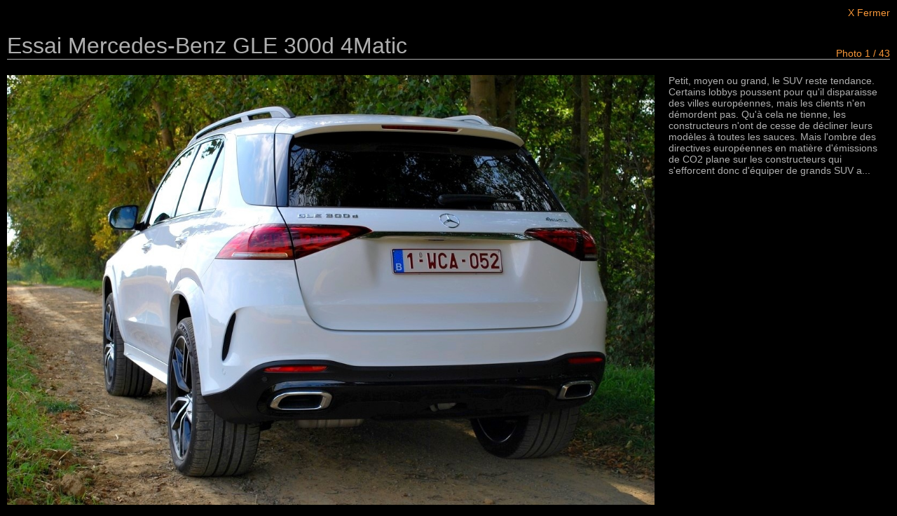

--- FILE ---
content_type: text/html; charset=UTF-8
request_url: http://fr.auto55.be/multimedia/photos/425525/141472-essai-mercedes-benz-gle-300d-4matic?id=168549
body_size: 3077
content:
<!DOCTYPE html>
<!--[if lt IE 7]>      <html lang="fr" class="no-js lt-ie9 lt-ie8 lt-ie7"> <![endif]-->
<!--[if IE 7]>         <html lang="fr" class="no-js lt-ie9 lt-ie8"> <![endif]-->
<!--[if IE 8]>         <html lang="fr" class="no-js lt-ie9"> <![endif]-->
<!--[if gt IE 8]><!--> <html lang="fr" class="no-js"> <!--<![endif]-->
<head>
    <noscript><meta http-equiv="Refresh" content="0; URL=/no-js.html"></noscript>
    <meta http-equiv="X-UA-Compatible" content="IE=edge">
    <meta charset="utf-8">
    <meta name="language" content="FR">
    <!-- <meta name="viewport" content="width=1150"> -->

    <!-- SEO -->
    <title>Essai d&eacute;taill&eacute; Mercedes-Benz GLE 300d 4Matic | Auto55.be | Image</title>
    <meta name="robots" content="index, follow">
    <meta name="keywords" content="essai d&eacute;taill&eacute; mercedes gle 300d,mercedes gle test,int&eacute;rieur,ext&eacute;rieur,s&eacute;curit&eacute;,conduite,photos,coffre,moteur,dimensions,performances,consommation,prix,tarifs,confort,options,notes,photos,images, Allemagne, SUV, Premium, Mercedes-Benz, GLE">
    <meta name="description" content="Petit, moyen ou grand, le SUV reste tendance. Certains lobbys poussent pour qu&#039;il disparaisse des villes europ&eacute;ennes, mais les clients n&#039;en d&eacute;mordent pas. Qu&#039;&agrave; cela ne tienne, les constructeurs n&#039;ont de cesse de d&eacute;cliner leurs mod&egrave;les &agrave; toutes les sauces. Mais l&#039;ombre des directives europ&eacute;ennes en mati&egrave;re d&#039;&eacute;missions de CO2 plane sur les constructeurs qui s&#039;efforcent donc d&#039;&eacute;quiper de grands SUV avec &ndash; entre autres &ndash; des &#039;petits&#039; moteurs 2 litres diesel.">

    <!-- DNS Prefetch -->
    <link rel="dns-prefetch" href="//images.auto55.be/">

    <!-- Stylesheets -->
    <link rel="stylesheet" href="/assets/site/stylesheets/popup.min.css?v=1394444000">

    <!-- Favicons -->
    <link rel="icon" type="image/png" href="/assets/favicons/2025/favicon-96x96.png" sizes="96x96" />
<link rel="icon" type="image/svg+xml" href="/assets/favicons/2025/favicon.svg" />
<link rel="shortcut icon" href="/assets/favicons/2025/favicon.ico" />
<link rel="apple-touch-icon" sizes="180x180" href="/assets/favicons/2025/apple-touch-icon.png" />
<meta name="apple-mobile-web-app-title" content="Auto55" />
<link rel="manifest" href="/assets/favicons/2025/site.webmanifest" />
    <!-- Javascripts -->
    <script src="/assets/vendor/modernizr/modernizr-2.8.3.min.js"></script>
    <script src="//cdnjs.cloudflare.com/ajax/libs/jquery/1.12.0/jquery.min.js"></script>
    <script>window.jQuery || document.write('<script src="/assets/vendor/jquery/jquery-1.12.0.min.js"><\/script>')</script>
    <script>
    window.App = {
      debug     : false,
      root      : "http://fr.auto55.be",
      host      : "fr.auto55.be",
      csrf_token: "XhSgaA6efr6zUKr4UFmPG6Pv27Icj7ceiYZ5DBG9",
      locale    : "fr",
      route     : "multimedia.photospopup"
    }
    </script>

            <!-- Google Analytics -->
        <script>
        (function(i,s,o,g,r,a,m){i['GoogleAnalyticsObject']=r;i[r]=i[r]||function(){
          (i[r].q=i[r].q||[]).push(arguments)},i[r].l=1*new Date();a=s.createElement(o),
          m=s.getElementsByTagName(o)[0];a.async=1;a.src=g;m.parentNode.insertBefore(a,m)
        })(window,document,'script','//www.google-analytics.com/analytics.js','ga');

        ga('create', 'UA-47787275-1', 'auto');
        ga('send', 'pageview');
        </script>
    

    <!-- Shareaholic -->
    <script type="text/javascript">
    //<![CDATA[
    (function() {
      var shr = document.createElement('script');
      shr.setAttribute('data-cfasync', 'false');
      shr.src = '//dsms0mj1bbhn4.cloudfront.net/assets/pub/shareaholic.js';
      shr.type = 'text/javascript'; shr.async = 'true';
      shr.onload = shr.onreadystatechange = function() {
        var rs = this.readyState;
        if (rs && rs != 'complete' && rs != 'loaded') return;
        var site_id = '744cc155a5be81c9f1bf51f71faa3f9a';
        try { Shareaholic.init(site_id); } catch (e) {}
      };
      var s = document.getElementsByTagName('script')[0];
      s.parentNode.insertBefore(shr, s);
    })();
    //]]>
    </script>

</head>
<body>

<p class="close-btn" style="display: none; text-align: right; padding: 10px;"><a href="http://fr.auto55.be">X Fermer</a></p>
<div class="container">

    
	<table border="0" width="100%" style="width: 100%; height: 100%;">
		<tr>
			<td colspan="2">
				<div class="header">
					<h1>Essai Mercedes-Benz GLE 300d 4Matic</h1> <span class="counter"></span>
				</div>
			</td>
		</tr>
		<tr>
			<td valign="top">
				<div class="photogallery" style="max-height: 800px;">
					<div class="loading">Loading..</div>
					<div class="slideshow" data-cycle-auto-height="1200:800" data-cycle-log="false" data-cycle-loader="true" data-cycle-progressive="#images" data-cycle-slides="> .slides > img" data-cycle-timeout="0" data-cycle-prev="> .cycle-prev" data-cycle-next="> .cycle-next" data-cycle-caption=".counter" data-cycle-center-horz="true" data-swipe="true" data-cycle-center-vert="false" data-cycle-caption-template="Photo {{slideNum}} / 43">
						<!-- prev/next links -->
						<span class="cycle-prev"><em></em></span>
						<span class="cycle-next"><em></em></span>
						<!-- slides -->
						<div class="slides">
														<img src="https://images.auto55.be/popup/168549-mercedes-benz-gle-300d-4matic-0020.jpg" alt="" style="width: 100%; height: auto; display: block;">
						</div>
					</div>
				</div><!-- /.photogallery -->
			</td>
			<td width="336" style="width: 336px; max-width: 336px;" valign="top">
				<div style="width: 316px; max-width: 316px;">
											<div class="description">
							Petit, moyen ou grand, le SUV reste tendance. Certains lobbys poussent pour qu'il disparaisse des villes européennes, mais les clients n'en démordent pas. Qu'à cela ne tienne, les constructeurs n'ont de cesse de décliner leurs modèles à toutes les sauces. Mais l'ombre des directives européennes en matière d'émissions de CO2 plane sur les constructeurs qui s'efforcent donc d'équiper de grands SUV a...						</div>
					
					<!-- ARTICLE -->
    <div id="ad-slot-5"> 
       <script>
         googletag.cmd.push(function() {
           googletag.display('ad-slot-5');
         });
       </script> 
    </div> 
				</div>
			</td>
		</tr>
	</table>

	
	<script id="images" type="text/cycle">
	[
		"<img src='https://images.auto55.be/popup/168551-mercedes-benz-gle-300d-4matic-0022.jpg' alt='' style='width: 100%; height: auto; display: block;'>",
		"<img src='https://images.auto55.be/popup/168537-mercedes-benz-gle-300d-4matic-0008.jpg' alt='' style='width: 100%; height: auto; display: block;'>",
		"<img src='https://images.auto55.be/popup/168548-mercedes-benz-gle-300d-4matic-0019.jpg' alt='' style='width: 100%; height: auto; display: block;'>",
		"<img src='https://images.auto55.be/popup/168542-mercedes-benz-gle-300d-4matic-0013.jpg' alt='' style='width: 100%; height: auto; display: block;'>",
		"<img src='https://images.auto55.be/popup/168543-mercedes-benz-gle-300d-4matic-0014.jpg' alt='' style='width: 100%; height: auto; display: block;'>",
		"<img src='https://images.auto55.be/popup/168544-mercedes-benz-gle-300d-4matic-0016.jpg' alt='' style='width: 100%; height: auto; display: block;'>",
		"<img src='https://images.auto55.be/popup/168546-mercedes-benz-gle-300d-4matic-0017.jpg' alt='' style='width: 100%; height: auto; display: block;'>",
		"<img src='https://images.auto55.be/popup/168554-mercedes-benz-gle-300d-4matic-0025.jpg' alt='' style='width: 100%; height: auto; display: block;'>",
		"<img src='https://images.auto55.be/popup/168555-mercedes-benz-gle-300d-4matic-0026.jpg' alt='' style='width: 100%; height: auto; display: block;'>",
		"<img src='https://images.auto55.be/popup/168556-mercedes-benz-gle-300d-4matic-0027.jpg' alt='' style='width: 100%; height: auto; display: block;'>",
		"<img src='https://images.auto55.be/popup/168557-mercedes-benz-gle-300d-4matic-0028.jpg' alt='' style='width: 100%; height: auto; display: block;'>",
		"<img src='https://images.auto55.be/popup/168535-mercedes-benz-gle-300d-4matic-0007.jpg' alt='' style='width: 100%; height: auto; display: block;'>",
		"<img src='https://images.auto55.be/popup/168539-mercedes-benz-gle-300d-4matic-0010.jpg' alt='' style='width: 100%; height: auto; display: block;'>",
		"<img src='https://images.auto55.be/popup/168531-mercedes-benz-gle-300d-4matic-0004.jpg' alt='' style='width: 100%; height: auto; display: block;'>",
		"<img src='https://images.auto55.be/popup/168571-mercedes-benz-gle-300d-4matic-0042.jpg' alt='' style='width: 100%; height: auto; display: block;'>",
		"<img src='https://images.auto55.be/popup/168568-mercedes-benz-gle-300d-4matic-0039.jpg' alt='' style='width: 100%; height: auto; display: block;'>",
		"<img src='https://images.auto55.be/popup/168567-mercedes-benz-gle-300d-4matic-0038.jpg' alt='' style='width: 100%; height: auto; display: block;'>",
		"<img src='https://images.auto55.be/popup/168558-mercedes-benz-gle-300d-4matic-0029.jpg' alt='' style='width: 100%; height: auto; display: block;'>",
		"<img src='https://images.auto55.be/popup/168559-mercedes-benz-gle-300d-4matic-0030.jpg' alt='' style='width: 100%; height: auto; display: block;'>",
		"<img src='https://images.auto55.be/popup/168560-mercedes-benz-gle-300d-4matic-0031.jpg' alt='' style='width: 100%; height: auto; display: block;'>",
		"<img src='https://images.auto55.be/popup/168561-mercedes-benz-gle-300d-4matic-0032.jpg' alt='' style='width: 100%; height: auto; display: block;'>",
		"<img src='https://images.auto55.be/popup/168562-mercedes-benz-gle-300d-4matic-0033.jpg' alt='' style='width: 100%; height: auto; display: block;'>",
		"<img src='https://images.auto55.be/popup/168532-mercedes-benz-gle-300d-4matic-0002.jpg' alt='' style='width: 100%; height: auto; display: block;'>",
		"<img src='https://images.auto55.be/popup/168534-mercedes-benz-gle-300d-4matic-0006.jpg' alt='' style='width: 100%; height: auto; display: block;'>",
		"<img src='https://images.auto55.be/popup/168570-mercedes-benz-gle-300d-4matic-0041.jpg' alt='' style='width: 100%; height: auto; display: block;'>",
		"<img src='https://images.auto55.be/popup/168564-mercedes-benz-gle-300d-4matic-0035.jpg' alt='' style='width: 100%; height: auto; display: block;'>",
		"<img src='https://images.auto55.be/popup/168566-mercedes-benz-gle-300d-4matic-0037.jpg' alt='' style='width: 100%; height: auto; display: block;'>",
		"<img src='https://images.auto55.be/popup/168530-mercedes-benz-gle-300d-4matic-0001.jpg' alt='' style='width: 100%; height: auto; display: block;'>",
		"<img src='https://images.auto55.be/popup/168536-mercedes-benz-gle-300d-4matic-0005.jpg' alt='' style='width: 100%; height: auto; display: block;'>",
		"<img src='https://images.auto55.be/popup/168533-mercedes-benz-gle-300d-4matic-0003.jpg' alt='' style='width: 100%; height: auto; display: block;'>",
		"<img src='https://images.auto55.be/popup/168541-mercedes-benz-gle-300d-4matic-0012.jpg' alt='' style='width: 100%; height: auto; display: block;'>",
		"<img src='https://images.auto55.be/popup/168547-mercedes-benz-gle-300d-4matic-0018.jpg' alt='' style='width: 100%; height: auto; display: block;'>",
		"<img src='https://images.auto55.be/popup/168545-mercedes-benz-gle-300d-4matic-0015.jpg' alt='' style='width: 100%; height: auto; display: block;'>",
		"<img src='https://images.auto55.be/popup/168565-mercedes-benz-gle-300d-4matic-0036.jpg' alt='' style='width: 100%; height: auto; display: block;'>",
		"<img src='https://images.auto55.be/popup/168540-mercedes-benz-gle-300d-4matic-0011.jpg' alt='' style='width: 100%; height: auto; display: block;'>",
		"<img src='https://images.auto55.be/popup/168550-mercedes-benz-gle-300d-4matic-0021.jpg' alt='' style='width: 100%; height: auto; display: block;'>",
		"<img src='https://images.auto55.be/popup/168572-mercedes-benz-gle-300d-4matic-0043.jpg' alt='' style='width: 100%; height: auto; display: block;'>",
		"<img src='https://images.auto55.be/popup/168569-mercedes-benz-gle-300d-4matic-0040.jpg' alt='' style='width: 100%; height: auto; display: block;'>",
		"<img src='https://images.auto55.be/popup/168553-mercedes-benz-gle-300d-4matic-0024.jpg' alt='' style='width: 100%; height: auto; display: block;'>",
		"<img src='https://images.auto55.be/popup/168538-mercedes-benz-gle-300d-4matic-0009.jpg' alt='' style='width: 100%; height: auto; display: block;'>",
		"<img src='https://images.auto55.be/popup/168563-mercedes-benz-gle-300d-4matic-0034.jpg' alt='' style='width: 100%; height: auto; display: block;'>",
		"<img src='https://images.auto55.be/popup/168552-mercedes-benz-gle-300d-4matic-0023.jpg' alt='' style='width: 100%; height: auto; display: block;'>"
			]
	</script>


</div>

<!-- Application javascripts -->
<script src="/assets/site/javascripts/plugins.js"></script>
<script src="/assets/site/javascripts/popup.js?v=201509071028"></script>

</body>
</html>
